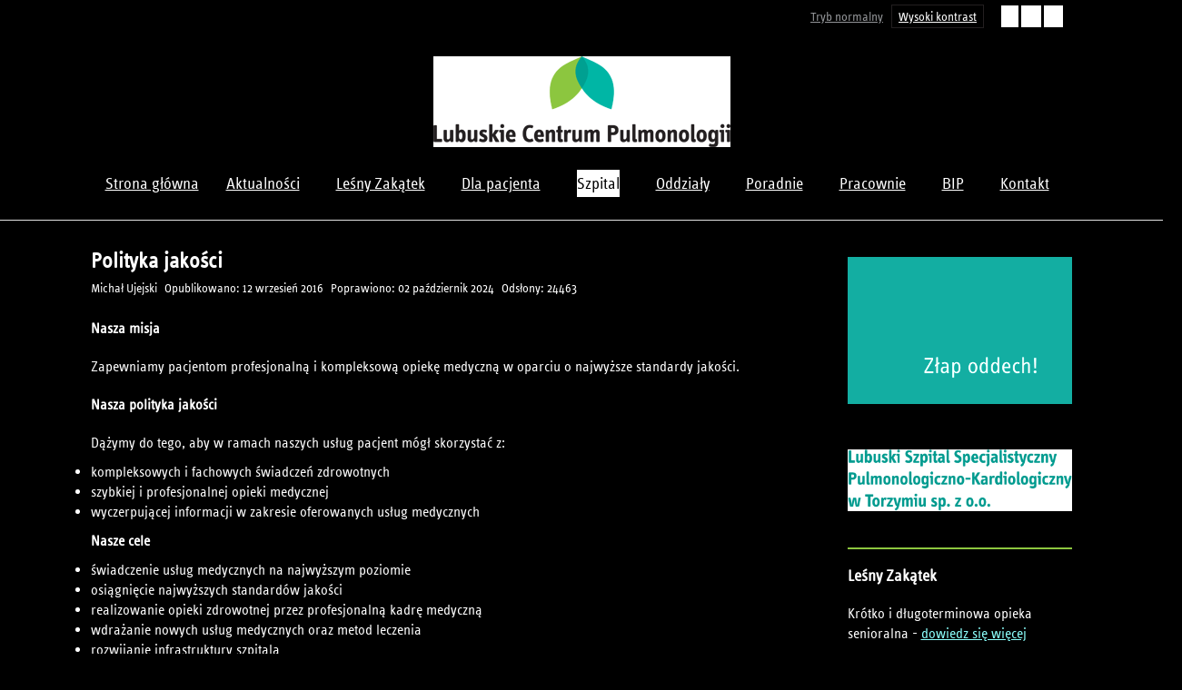

--- FILE ---
content_type: text/html; charset=utf-8
request_url: https://www.szpitaltorzym.pl/szpital/polityka-jakosci?contrast=highcontrast
body_size: 7581
content:
<!DOCTYPE html>
<html xmlns="http://www.w3.org/1999/xhtml" xml:lang="pl-pl" lang="pl-pl" dir="ltr">
<head>
		
<meta http-equiv="X-UA-Compatible" content="IE=edge">
<meta name="viewport" content="width=device-width, initial-scale=1.0" />
<meta charset="utf-8" />
	<base href="https://www.szpitaltorzym.pl/szpital/polityka-jakosci" />
	<meta name="author" content="Michał Ujejski" />
	<meta name="generator" content="Joomla! - Open Source Content Management" />
	<title>Lubuskie Centrum Pulmonologii - Polityka jakości</title>
	<link href="/media/system/css/modal.css?d2c239d9e4c65657b2535ebb0919f1b5" rel="stylesheet" />
	<link href="/media/com_attachments/css/attachments_hide.css" rel="stylesheet" />
	<link href="/media/com_attachments/css/attachments_list.css" rel="stylesheet" />
	<link href="/templates/jm-commune-offices/css/bootstrap.9.css" rel="stylesheet" />
	<link href="/templates/jm-commune-offices/css/bootstrap_responsive.9.css" rel="stylesheet" />
	<link href="/templates/jm-commune-offices/css/template.9.css" rel="stylesheet" />
	<link href="/templates/jm-commune-offices/css/template_responsive.9.css" rel="stylesheet" />
	<link href="/templates/jm-commune-offices/css/extended_layouts.9.css" rel="stylesheet" />
	<link href="/templates/jm-commune-offices/css/font_switcher.9.css" rel="stylesheet" />
	<link href="/templates/jm-commune-offices/fonts/Info_Regular/font.css" rel="stylesheet" />
	<link href="https://cdnjs.cloudflare.com/ajax/libs/animate.css/4.1.1/animate.compat.min.css" rel="stylesheet" />
	<link href="/modules/mod_djmegamenu/assets/css/offcanvas.min.css?4.3.6.free" rel="stylesheet" />
	<link href="/modules/mod_djmegamenu/mobilethemes/light/djmobilemenu.css?4.3.6.free" rel="stylesheet" />
	<link href="https://cdnjs.cloudflare.com/ajax/libs/font-awesome/5.15.4/css/all.min.css" rel="stylesheet" />
	<link href="https://cdnjs.cloudflare.com/ajax/libs/font-awesome/5.15.4/css/v4-shims.min.css" rel="stylesheet" />
	<link href="/modules/mod_djmegamenu/assets/css/theme_override.min.css?4.3.6.free" rel="stylesheet" />
	<link href="/templates/jm-commune-offices/css/djmegamenu.9.css" rel="stylesheet" />
	<link href="/templates/jm-commune-offices/css/custom.9.css" rel="stylesheet" />
	<style>

		@media (min-width: 980px) { #dj-megamenu88mobile { display: none; } }
		@media (max-width: 979px) { #dj-megamenu88, #dj-megamenu88sticky, #dj-megamenu88placeholder { display: none !important; } }
	
	</style>
	<script type="application/json" class="joomla-script-options new">{"csrf.token":"5c41e17d5b703b9b56429396499a96e1","system.paths":{"root":"","base":""}}</script>
	<script src="/media/system/js/mootools-core.js?d2c239d9e4c65657b2535ebb0919f1b5"></script>
	<script src="/media/system/js/core.js?d2c239d9e4c65657b2535ebb0919f1b5"></script>
	<script src="/media/system/js/mootools-more.js?d2c239d9e4c65657b2535ebb0919f1b5"></script>
	<script src="/media/system/js/modal.js?d2c239d9e4c65657b2535ebb0919f1b5"></script>
	<script src="/media/jui/js/jquery.min.js?d2c239d9e4c65657b2535ebb0919f1b5"></script>
	<script src="/media/jui/js/jquery-noconflict.js?d2c239d9e4c65657b2535ebb0919f1b5"></script>
	<script src="/media/jui/js/jquery-migrate.min.js?d2c239d9e4c65657b2535ebb0919f1b5"></script>
	<script src="/media/com_attachments/js/attachments_refresh.js"></script>
	<script src="/media/system/js/caption.js?d2c239d9e4c65657b2535ebb0919f1b5"></script>
	<script src="/media/jui/js/bootstrap.min.js?d2c239d9e4c65657b2535ebb0919f1b5"></script>
	<script src="/media/jui/js/jquery.ui.core.min.js?d2c239d9e4c65657b2535ebb0919f1b5"></script>
	<script src="/media/jui/js/jquery.ui.sortable.min.js?d2c239d9e4c65657b2535ebb0919f1b5"></script>
	<script src="/plugins/system/ef4_jmframework/includes/assets/template/js/layout.min.js"></script>
	<script src="/templates/jm-commune-offices/js/jquery.cookie.js"></script>
	<script src="/templates/jm-commune-offices/js/fontswitcher.js"></script>
	<script src="/templates/jm-commune-offices/js/pagesettings.js"></script>
	<script src="/templates/jm-commune-offices/js/jquery.countTo.js"></script>
	<script src="/templates/jm-commune-offices/js/scripts.js"></script>
	<script src="/modules/mod_djmegamenu/assets/js/jquery.djmegamenu.min.js?4.3.6.free" defer></script>
	<script src="/modules/mod_djmegamenu/assets/js/jquery.djmobilemenu.min.js?4.3.6.free" defer></script>
	<script>

		jQuery(function($) {
			SqueezeBox.initialize({});
			initSqueezeBox();
			$(document).on('subform-row-add', initSqueezeBox);

			function initSqueezeBox(event, container)
			{
				SqueezeBox.assign($(container || document).find('a.modal').get(), {
					parse: 'rel'
				});
			}
		});

		window.jModalClose = function () {
			SqueezeBox.close();
		};

		// Add extra modal close functionality for tinyMCE-based editors
		document.onreadystatechange = function () {
			if (document.readyState == 'interactive' && typeof tinyMCE != 'undefined' && tinyMCE)
			{
				if (typeof window.jModalClose_no_tinyMCE === 'undefined')
				{
					window.jModalClose_no_tinyMCE = typeof(jModalClose) == 'function'  ?  jModalClose  :  false;

					jModalClose = function () {
						if (window.jModalClose_no_tinyMCE) window.jModalClose_no_tinyMCE.apply(this, arguments);
						tinyMCE.activeEditor.windowManager.close();
					};
				}

				if (typeof window.SqueezeBoxClose_no_tinyMCE === 'undefined')
				{
					if (typeof(SqueezeBox) == 'undefined')  SqueezeBox = {};
					window.SqueezeBoxClose_no_tinyMCE = typeof(SqueezeBox.close) == 'function'  ?  SqueezeBox.close  :  false;

					SqueezeBox.close = function () {
						if (window.SqueezeBoxClose_no_tinyMCE)  window.SqueezeBoxClose_no_tinyMCE.apply(this, arguments);
						tinyMCE.activeEditor.windowManager.close();
					};
				}
			}
		};
		jQuery(window).on('load',  function() {
				new JCaption('img.caption');
			});jQuery(function($){ initTooltips(); $("body").on("subform-row-add", initTooltips); function initTooltips (event, container) { container = container || document;$(container).find(".hasTooltip").tooltip({"html": true,"container": "body"});} });
	</script>
	<link rel="stylesheet preload" href="https://cdnjs.cloudflare.com/ajax/libs/animate.css/4.1.1/animate.compat.min.css" as="style">
	<link rel="stylesheet preload" href="https://cdnjs.cloudflare.com/ajax/libs/font-awesome/5.15.4/css/all.min.css" as="style">
	<link rel="stylesheet preload" href="https://cdnjs.cloudflare.com/ajax/libs/font-awesome/5.15.4/css/v4-shims.min.css" as="style">

<link href="https://www.szpitaltorzym.pl/images/fav.png" rel="Shortcut Icon" />
<script type="text/javascript">
	window.cookiePath = '';
</script>
</head>
<body class="   topbar2 highcontrast ">
  <div id="jm-allpage">
  	  		  		  			  		  			<header id="jm-bar" class="" role="banner">
		<div id="jm-top-bar">
		<div id="jm-top-bar-in" class="container-fluid">
									<div id="jm-top-bar2" class="pull-right ">
								<div id="jm-page-settings" class="pull-right">
					<ul class="nav menu">
												<li class="day-night"><a href="/szpital/polityka-jakosci?contrast=normal" class="jm-normal" title="Przełącz do trybu normalnego">Tryb normalny</a></li>
																								<li class="contrast">
							<a href="/szpital/polityka-jakosci?contrast=highcontrast" class="jm-highcontrast" title="Przełącz do trybu o wysokim kontraście">Wysoki kontrast</a>
						</li>
																								<li class="resizer">
							<a href="#" class="jm-font-smaller" title="Smaller Font">-</a>
							<a href="#" class="jm-font-normal" title="Default Font">A</a>
							<a href="#" class="jm-font-larger" title="Larger Font">+</a>
						</li>
											</ul>
				</div>
								
			</div>
					</div>
	</div>
			<div id="jm-logo-nav">
		<div id="jm-logo-nav-in" class="container-fluid">
						<div id="jm-logo-sitedesc">
								<div id="jm-logo">
					<a href="https://www.szpitaltorzym.pl/">
												<img src="https://www.szpitaltorzym.pl/images/logo_szpital.png" alt="Szpital w Torzymiu" />
											</a>
				</div>
											</div>
									<nav id="jm-top-menu" tabindex="-1" class="" role="navigation">
				
    <div class="jm-module-raw ">
        <div class="dj-megamenu-wrapper" data-tmpl="jm-commune-offices">
		<ul id="dj-megamenu88" class="dj-megamenu dj-megamenu-override dj-megamenu-wcag horizontalMenu  dj-fa-5" data-options='{"wrap":null,"animIn":"fadeInUp","animOut":"zoomOut","animSpeed":"normal","openDelay":0,"closeDelay":"250","event":"mouseenter","eventClose":"mouseleave","parentOpen":0,"fixed":0,"offset":"0","theme":"override","direction":"ltr","wcag":"1","overlay":0}' data-trigger="979" role="menubar" aria-label="DJ-MegaMenu">
		<li class="dj-up itemid101 first" role="none"><a class="dj-up_a  " href="/"  role="menuitem"><span ><span class="title"><span class="name">Strona główna</span></span></span></a></li><li class="dj-up itemid106" role="none"><a class="dj-up_a  " href="/aktualnosci"  role="menuitem"><span ><span class="title"><span class="name">Aktualności</span></span></span></a></li><li class="dj-up itemid246" role="none"><a class="dj-up_a  " href="https://lesnyzakatek.szpitaltorzym.pl"  role="menuitem"><span ><span class="title"><span class="name">Leśny Zakątek</span></span></span></a></li><li class="dj-up itemid107 parent" role="none"><a class="dj-up_a  "  aria-haspopup="true" aria-expanded="false" href="/pacjent"  role="menuitem"><span class="dj-drop" ><span class="title"><span class="name">Dla pacjenta</span></span><span class="arrow" aria-hidden="true"></span></span></a><div class="dj-subwrap  single_column subcols1" style=""><div class="dj-subwrap-in" style="width:200px;"><div class="dj-subcol" style="width:200px"><ul class="dj-submenu" role="menu" aria-label="Dla pacjenta"><li class="itemid262 first" role="none"><a href="/pacjent/odwiedziny-2"  role="menuitem"><span class="title"><span class="name">Dobry posiłek w Szpitalu</span></span></a></li><li class="itemid202 parent" role="none"><a class="dj-more "  aria-haspopup="true" aria-expanded="false" href="/pacjent/uslugi-komercyjne"  role="menuitem"><span class="title"><span class="name">Usługi komercyjne</span></span><span class="arrow" aria-hidden="true"></span></a><div class="dj-subwrap  single_column subcols1" style=""><div class="dj-subwrap-in" style="width:200px;"><div class="dj-subcol" style="width:200px"><ul class="dj-submenu" role="menu" aria-label="Usługi komercyjne"><li class="itemid221 first" role="none"><a href="/pacjent/uslugi-komercyjne/poradnia-geriatryczna"  role="menuitem"><span class="title"><span class="name">Poradnia geriatryczna </span></span></a></li><li class="itemid217" role="none"><a href="/pacjent/uslugi-komercyjne/poradnia-kardiologiczna"  role="menuitem"><span class="title"><span class="name">Poradnia kardiologiczna</span></span></a></li><li class="itemid204" role="none"><a href="/pacjent/uslugi-komercyjne/poradnia-pulmonologiczna"  role="menuitem"><span class="title"><span class="name">Poradnia pulmonologiczna</span></span></a></li><li class="itemid205" role="none"><a href="/pacjent/uslugi-komercyjne/pakiety-diagnostyczne"  role="menuitem"><span class="title"><span class="name">Pakiety diagnostyczne</span></span></a></li><li class="itemid206" role="none"><a href="/pacjent/uslugi-komercyjne/zabiegi-rehabilitacyjne"  role="menuitem"><span class="title"><span class="name">Zabiegi rehabilitacyjne</span></span></a></li><li class="itemid208" role="none"><a href="/pacjent/uslugi-komercyjne/diagnostyka-specjalistyczna"  role="menuitem"><span class="title"><span class="name">Diagnostyka specjalistyczna</span></span></a></li><li class="itemid209" role="none"><a href="/pacjent/uslugi-komercyjne/diagnostyka-kardiologiczna"  role="menuitem"><span class="title"><span class="name">Diagnostyka kardiologiczna</span></span></a></li><li class="itemid210" role="none"><a href="/pacjent/uslugi-komercyjne/diagnostyka-obrazowa"  role="menuitem"><span class="title"><span class="name">Diagnostyka obrazowa</span></span></a></li><li class="itemid212" role="none"><a href="/pacjent/uslugi-komercyjne/pozostale-uslugi-komercyjne"  role="menuitem"><span class="title"><span class="name">Pozostałe usługi komercyjne</span></span></a></li></ul></div></div></div></li><li class="itemid108" role="none"><a href="/pacjent/przyjecie"  role="menuitem"><span class="title"><span class="name">Przyjęcie na oddział</span></span></a></li><li class="itemid110" role="none"><a href="/pacjent/regulamin"  role="menuitem"><span class="title"><span class="name">Regulamin porządkowy</span></span></a></li><li class="itemid227" role="none"><a href="/pacjent/leczymy-raka-pluc"  role="menuitem"><span class="title"><span class="name">Leczymy raka płuc!</span></span></a></li><li class="itemid111" role="none"><a href="/pacjent/odwiedziny"  role="menuitem"><span class="title"><span class="name">Odwiedziny</span></span></a></li><li class="itemid112" role="none"><a href="/pacjent/opieka-duszpasterska"  role="menuitem"><span class="title"><span class="name">Opieka duszpasterska</span></span></a></li><li class="itemid109" role="none"><a href="/pacjent/prawa-pacjenta"  role="menuitem"><span class="title"><span class="name">Prawa pacjenta</span></span></a></li><li class="itemid113" role="none"><a href="/pacjent/skargi-wnioski"  role="menuitem"><span class="title"><span class="name">Skargi i wnioski</span></span></a></li><li class="itemid114" role="none"><a href="/pacjent/udostepnianie-dokumentacji"  role="menuitem"><span class="title"><span class="name">Udostępnianie dokumentacji</span></span></a></li><li class="itemid129" role="none"><a href="/pacjent/promocja-zdrowia"  role="menuitem"><span class="title"><span class="name">Promocja zdrowia</span></span></a></li><li class="itemid189" role="none"><a href="/pacjent/[base64]"  role="menuitem"><span class="title"><span class="name">Prewencja chorób układu sercowo-naczyniowego w praktyce klinicznej</span></span></a></li><li class="itemid197" role="none"><a href="http://poltv.pl/zasilenie-poltv-pl/"  role="menuitem"><span class="title"><span class="name">Zapłać za telewizor w szpitalu</span></span></a></li><li class="itemid207" role="none"><a href="/pacjent/pobyty-szpitalne"  role="menuitem"><span class="title"><span class="name">Pobyty Szpitalne</span></span></a></li><li class="itemid230" role="none"><a href="/pacjent/uprawnienia-szczegolne-do-swiadczen-medycznych"  role="menuitem"><span class="title"><span class="name">Uprawnienia szczególne do świadczeń medycznych</span></span></a></li><li class="itemid236" role="none"><a href="/pacjent/deklaracja-dostepnosci"  role="menuitem"><span class="title"><span class="name">Deklaracja dostępności</span></span></a></li></ul></div></div></div></li><li class="dj-up itemid116 active parent" role="none"><a class="dj-up_a active "  aria-haspopup="true" aria-expanded="false" href="/szpital"  role="menuitem"><span class="dj-drop" ><span class="title"><span class="name">Szpital</span></span><span class="arrow" aria-hidden="true"></span></span></a><div class="dj-subwrap  single_column subcols1" style=""><div class="dj-subwrap-in" style="width:200px;"><div class="dj-subcol" style="width:200px"><ul class="dj-submenu" role="menu" aria-label="Szpital"><li class="itemid117 first" role="none"><a href="/szpital/o-nas"  role="menuitem"><span class="title"><span class="name">O szpitalu</span></span></a></li><li class="itemid118" role="none"><a href="/szpital/kierownictwo"  role="menuitem"><span class="title"><span class="name">Kierownictwo szpitala</span></span></a></li><li class="itemid119" role="none"><a href="/szpital/administracja"  role="menuitem"><span class="title"><span class="name">Administracja</span></span></a></li><li class="itemid120" role="none"><a href="/szpital/certyfikaty"  role="menuitem"><span class="title"><span class="name">Certyfikaty i nagrody</span></span></a></li><li class="itemid122 current active" role="none"><a class="active " href="/szpital/polityka-jakosci"  role="menuitem"><span class="title"><span class="name">Polityka jakości</span></span></a></li><li class="itemid229 parent" role="none"><a class="dj-more "  aria-haspopup="true" aria-expanded="false" href="/szpital/rodo"  role="menuitem"><span class="title"><span class="name">RODO</span></span><span class="arrow" aria-hidden="true"></span></a><div class="dj-subwrap  single_column subcols1" style=""><div class="dj-subwrap-in" style="width:200px;"><div class="dj-subcol" style="width:200px"><ul class="dj-submenu" role="menu" aria-label="RODO"><li class="itemid258 first" role="none"><a href="/szpital/rodo/polityka-prywatnosci"  role="menuitem"><span class="title"><span class="name">Polityka prywatności</span></span></a></li><li class="itemid259" role="none"><a href="/szpital/rodo/regulamin-realizacji-praw-osob"  role="menuitem"><span class="title"><span class="name">Regulamin realizacji praw osób</span></span></a></li><li class="itemid260" role="none"><a href="/szpital/rodo/wniosek-o-realizacje-praw"  role="menuitem"><span class="title"><span class="name">Wniosek o realizacje praw</span></span></a></li><li class="itemid261" role="none"><a href="/szpital/rodo/klauzule-informacyjne"  role="menuitem"><span class="title"><span class="name">Klauzule informacyjne</span></span></a></li></ul></div></div></div></li><li class="itemid244" role="none"><a href="/szpital/polityka-antymobbingowa"  role="menuitem"><span class="title"><span class="name">Polityka antymobbingowa </span></span></a></li><li class="itemid121" role="none"><a href="/szpital/cennik"  role="menuitem"><span class="title"><span class="name">Cennik usług</span></span></a></li><li class="itemid123" role="none"><a href="/szpital/strefa-pracownika"  role="menuitem"><span class="title"><span class="name">Strefa pracownika</span></span></a></li><li class="itemid126" role="none"><a href="/szpital/mapa"  role="menuitem"><span class="title"><span class="name">Mapa szpitala</span></span></a></li><li class="itemid127" role="none"><a href="/szpital/pliki"  role="menuitem"><span class="title"><span class="name">Pliki do pobrania</span></span></a></li></ul></div></div></div></li><li class="dj-up itemid142 parent" role="none"><a class="dj-up_a  "  aria-haspopup="true" aria-expanded="false" href="/oddzialy"  role="menuitem"><span class="dj-drop" ><span class="title"><span class="name">Oddziały</span></span><span class="arrow" aria-hidden="true"></span></span></a><div class="dj-subwrap  single_column subcols1" style=""><div class="dj-subwrap-in" style="width:200px;"><div class="dj-subcol" style="width:200px"><ul class="dj-submenu" role="menu" aria-label="Oddziały"><li class="itemid143 first" role="none"><a href="/oddzialy/gruzlica"  role="menuitem"><span class="title"><span class="name">Gruźlica i choroby płuc</span></span></a></li><li class="itemid145" role="none"><a href="/oddzialy/pulmonologia-chemioterapia"  role="menuitem"><span class="title"><span class="name">Oddział Onkologii Pulmonologicznej i Chemioterapii</span></span></a></li><li class="itemid146" role="none"><a href="/oddzialy/rehabilitacja-pulmunologiczna"  role="menuitem"><span class="title"><span class="name">Rehabilitacja pulmonologiczna</span></span></a></li><li class="itemid147" role="none"><a href="/oddzialy/rehabilitacja-kardiologiczna"  role="menuitem"><span class="title"><span class="name">Rehabilitacja kardiologiczna</span></span></a></li><li class="itemid148" role="none"><a href="/oddzialy/zaklad-opiekunczy"  role="menuitem"><span class="title"><span class="name">Zakład opiekuńczo-leczniczy</span></span></a></li></ul></div></div></div></li><li class="dj-up itemid140 parent" role="none"><a class="dj-up_a  "  aria-haspopup="true" aria-expanded="false" href="/poradnie"  role="menuitem"><span class="dj-drop" ><span class="title"><span class="name">Poradnie</span></span><span class="arrow" aria-hidden="true"></span></span></a><div class="dj-subwrap  single_column subcols1" style=""><div class="dj-subwrap-in" style="width:200px;"><div class="dj-subcol" style="width:200px"><ul class="dj-submenu" role="menu" aria-label="Poradnie"><li class="itemid149 first" role="none"><a href="/poradnie/geriatryczna"  role="menuitem"><span class="title"><span class="name">Geriatryczna</span></span></a></li><li class="itemid150" role="none"><a href="/poradnie/gruzlicy"  role="menuitem"><span class="title"><span class="name">Gruźlicy i chorób płuc</span></span></a></li><li class="itemid151" role="none"><a href="/poradnie/kardiologiczna"  role="menuitem"><span class="title"><span class="name">Kardiologiczna</span></span></a></li><li class="itemid152" role="none"><a href="/poradnie/onkologiczna"  role="menuitem"><span class="title"><span class="name">Onkologiczna</span></span></a></li><li class="itemid257" role="none"><a href="/poradnie/poradnia-rehabilitacyjna"  role="menuitem"><span class="title"><span class="name">Poradnia rehabilitacyjna </span></span></a></li></ul></div></div></div></li><li class="dj-up itemid141 parent" role="none"><a class="dj-up_a  "  aria-haspopup="true" aria-expanded="false" href="/pracownie"  role="menuitem"><span class="dj-drop" ><span class="title"><span class="name">Pracownie</span></span><span class="arrow" aria-hidden="true"></span></span></a><div class="dj-subwrap  single_column subcols1" style=""><div class="dj-subwrap-in" style="width:200px;"><div class="dj-subcol" style="width:200px"><ul class="dj-submenu" role="menu" aria-label="Pracownie"><li class="itemid163 first" role="none"><a href="/pracownie/pracownia-zaburzen-oddychania-w-trakcie-snu"  role="menuitem"><span class="title"><span class="name">Pracownia zaburzeń oddychania w trakcie snu</span></span></a></li><li class="itemid164" role="none"><a href="/pracownie/centralne-laboratorium-szpitala"  role="menuitem"><span class="title"><span class="name">Centralne laboratorium szpitala</span></span></a></li><li class="itemid165" role="none"><a href="/pracownie/pracownia-diagnostyki-obrazowej"  role="menuitem"><span class="title"><span class="name">Pracownia diagnostyki obrazowej</span></span></a></li><li class="itemid166" role="none"><a href="/pracownie/pracownia-badan-kardiologicznych"  role="menuitem"><span class="title"><span class="name">Pracownia badań kardiologicznych</span></span></a></li><li class="itemid167" role="none"><a href="/pracownie/pracownia-leczenia-aerozolami"  role="menuitem"><span class="title"><span class="name">Pracownia leczenia aerozolami</span></span></a></li><li class="itemid168" role="none"><a href="/pracownie/pracownia-anatomopatologiczna"  role="menuitem"><span class="title"><span class="name">Pracownia anatomopatologiczna</span></span></a></li><li class="itemid169" role="none"><a href="/pracownie/pracownia-endoskopii-ukladu-oddechowego"  role="menuitem"><span class="title"><span class="name">Pracownia endoskopii układu oddechowego</span></span></a></li><li class="itemid170" role="none"><a href="/pracownie/pracownia-ultrasonograficzna"  role="menuitem"><span class="title"><span class="name">Pracownia ultrasonograficzna</span></span></a></li><li class="itemid171" role="none"><a href="/pracownie/pracownia-fizjoterapii"  role="menuitem"><span class="title"><span class="name">Pracownia fizjoterapii</span></span></a></li><li class="itemid172" role="none"><a href="/pracownie/apteka-szpitalna"  role="menuitem"><span class="title"><span class="name">Apteka szpitalna</span></span></a></li><li class="itemid195" role="none"><a href="/pracownie/pracownia-tomografii-komputerowej"  role="menuitem"><span class="title"><span class="name">Pracownia Tomografii Komputerowej</span></span></a></li><li class="itemid196" role="none"><a href="/pracownie/pracownia-badan-czynnosciowych-ukladu-oddechowego"  role="menuitem"><span class="title"><span class="name">Pracownia badań czynnościowych układu oddechowego</span></span></a></li></ul></div></div></div></li><li class="dj-up itemid130" role="none"><a class="dj-up_a  " href="/bip"  role="menuitem"><span ><span class="title"><span class="name">BIP</span></span></span></a></li><li class="dj-up itemid128 parent" role="none"><a class="dj-up_a  "  aria-haspopup="true" aria-expanded="false" href="/kontakt"  role="menuitem"><span class="dj-drop" ><span class="title"><span class="name">Kontakt</span></span><span class="arrow" aria-hidden="true"></span></span></a><div class="dj-subwrap  single_column subcols1" style=""><div class="dj-subwrap-in" style="width:200px;"><div class="dj-subcol" style="width:200px"><ul class="dj-submenu" role="menu" aria-label="Kontakt"><li class="itemid234 first" role="none"><a href="/kontakt/kontakt-2"  role="menuitem"><span class="title"><span class="name">Numery telefonów - Oddziały i Poradnie</span></span></a></li></ul></div></div></div></li></ul>
			<div id="dj-megamenu88mobile" class="dj-megamenu-offcanvas dj-megamenu-offcanvas-light ">
	<button class="dj-mobile-open-btn dj-fa-5" aria-label="Open mobile menu"><span class="dj-mobile-open-icon" aria-hidden="true"></span></button>	<aside id="dj-megamenu88offcanvas" class="dj-offcanvas dj-offcanvas-light dj-offcanvas- dj-fa-5 " data-effect="3" aria-hidden="true" aria-label="DJ-MegaMenu">
		<div class="dj-offcanvas-top">
			<button class="dj-offcanvas-close-btn" aria-label="Close mobile menu"><span class="dj-offcanvas-close-icon" aria-hidden="true"></span></button>
		</div>
						<div class="dj-offcanvas-content">
			<ul class="dj-mobile-nav dj-mobile-light " role="menubar">
<li class="dj-mobileitem itemid-101" role="none"><a href="/"  role="menuitem"><span class="title"><span class="name">Strona główna</span></span></a></li><li class="dj-mobileitem itemid-106" role="none"><a href="/aktualnosci"  role="menuitem"><span class="title"><span class="name">Aktualności</span></span></a></li><li class="dj-mobileitem itemid-246" role="none"><a href="https://lesnyzakatek.szpitaltorzym.pl"  role="menuitem"><span class="title"><span class="name">Leśny Zakątek</span></span></a></li><li class="dj-mobileitem itemid-107 deeper parent" role="none"><a  aria-haspopup="true" aria-expanded="false" href="/pacjent"  role="menuitem"><span class="title"><span class="name">Dla pacjenta</span></span></a><ul class="dj-mobile-nav-child"><li class="dj-mobileitem itemid-262" role="none"><a href="/pacjent/odwiedziny-2"  role="menuitem"><span class="title"><span class="name">Dobry posiłek w Szpitalu</span></span></a></li><li class="dj-mobileitem itemid-202 deeper parent" role="none"><a  aria-haspopup="true" aria-expanded="false" href="/pacjent/uslugi-komercyjne"  role="menuitem"><span class="title"><span class="name">Usługi komercyjne</span></span></a><ul class="dj-mobile-nav-child"><li class="dj-mobileitem itemid-221" role="none"><a href="/pacjent/uslugi-komercyjne/poradnia-geriatryczna"  role="menuitem"><span class="title"><span class="name">Poradnia geriatryczna </span></span></a></li><li class="dj-mobileitem itemid-217" role="none"><a href="/pacjent/uslugi-komercyjne/poradnia-kardiologiczna"  role="menuitem"><span class="title"><span class="name">Poradnia kardiologiczna</span></span></a></li><li class="dj-mobileitem itemid-204" role="none"><a href="/pacjent/uslugi-komercyjne/poradnia-pulmonologiczna"  role="menuitem"><span class="title"><span class="name">Poradnia pulmonologiczna</span></span></a></li><li class="dj-mobileitem itemid-205" role="none"><a href="/pacjent/uslugi-komercyjne/pakiety-diagnostyczne"  role="menuitem"><span class="title"><span class="name">Pakiety diagnostyczne</span></span></a></li><li class="dj-mobileitem itemid-206" role="none"><a href="/pacjent/uslugi-komercyjne/zabiegi-rehabilitacyjne"  role="menuitem"><span class="title"><span class="name">Zabiegi rehabilitacyjne</span></span></a></li><li class="dj-mobileitem itemid-208" role="none"><a href="/pacjent/uslugi-komercyjne/diagnostyka-specjalistyczna"  role="menuitem"><span class="title"><span class="name">Diagnostyka specjalistyczna</span></span></a></li><li class="dj-mobileitem itemid-209" role="none"><a href="/pacjent/uslugi-komercyjne/diagnostyka-kardiologiczna"  role="menuitem"><span class="title"><span class="name">Diagnostyka kardiologiczna</span></span></a></li><li class="dj-mobileitem itemid-210" role="none"><a href="/pacjent/uslugi-komercyjne/diagnostyka-obrazowa"  role="menuitem"><span class="title"><span class="name">Diagnostyka obrazowa</span></span></a></li><li class="dj-mobileitem itemid-212" role="none"><a href="/pacjent/uslugi-komercyjne/pozostale-uslugi-komercyjne"  role="menuitem"><span class="title"><span class="name">Pozostałe usługi komercyjne</span></span></a></li></ul></li><li class="dj-mobileitem itemid-108" role="none"><a href="/pacjent/przyjecie"  role="menuitem"><span class="title"><span class="name">Przyjęcie na oddział</span></span></a></li><li class="dj-mobileitem itemid-110" role="none"><a href="/pacjent/regulamin"  role="menuitem"><span class="title"><span class="name">Regulamin porządkowy</span></span></a></li><li class="dj-mobileitem itemid-227" role="none"><a href="/pacjent/leczymy-raka-pluc"  role="menuitem"><span class="title"><span class="name">Leczymy raka płuc!</span></span></a></li><li class="dj-mobileitem itemid-111" role="none"><a href="/pacjent/odwiedziny"  role="menuitem"><span class="title"><span class="name">Odwiedziny</span></span></a></li><li class="dj-mobileitem itemid-112" role="none"><a href="/pacjent/opieka-duszpasterska"  role="menuitem"><span class="title"><span class="name">Opieka duszpasterska</span></span></a></li><li class="dj-mobileitem itemid-109" role="none"><a href="/pacjent/prawa-pacjenta"  role="menuitem"><span class="title"><span class="name">Prawa pacjenta</span></span></a></li><li class="dj-mobileitem itemid-113" role="none"><a href="/pacjent/skargi-wnioski"  role="menuitem"><span class="title"><span class="name">Skargi i wnioski</span></span></a></li><li class="dj-mobileitem itemid-114" role="none"><a href="/pacjent/udostepnianie-dokumentacji"  role="menuitem"><span class="title"><span class="name">Udostępnianie dokumentacji</span></span></a></li><li class="dj-mobileitem itemid-129" role="none"><a href="/pacjent/promocja-zdrowia"  role="menuitem"><span class="title"><span class="name">Promocja zdrowia</span></span></a></li><li class="dj-mobileitem itemid-189" role="none"><a href="/pacjent/[base64]"  role="menuitem"><span class="title"><span class="name">Prewencja chorób układu sercowo-naczyniowego w praktyce klinicznej</span></span></a></li><li class="dj-mobileitem itemid-197" role="none"><a href="http://poltv.pl/zasilenie-poltv-pl/"  role="menuitem"><span class="title"><span class="name">Zapłać za telewizor w szpitalu</span></span></a></li><li class="dj-mobileitem itemid-207" role="none"><a href="/pacjent/pobyty-szpitalne"  role="menuitem"><span class="title"><span class="name">Pobyty Szpitalne</span></span></a></li><li class="dj-mobileitem itemid-230" role="none"><a href="/pacjent/uprawnienia-szczegolne-do-swiadczen-medycznych"  role="menuitem"><span class="title"><span class="name">Uprawnienia szczególne do świadczeń medycznych</span></span></a></li><li class="dj-mobileitem itemid-236" role="none"><a href="/pacjent/deklaracja-dostepnosci"  role="menuitem"><span class="title"><span class="name">Deklaracja dostępności</span></span></a></li></ul></li><li class="dj-mobileitem itemid-116 active deeper parent" role="none"><a  aria-haspopup="true" aria-expanded="false" href="/szpital"  role="menuitem"><span class="title"><span class="name">Szpital</span></span></a><ul class="dj-mobile-nav-child"><li class="dj-mobileitem itemid-117" role="none"><a href="/szpital/o-nas"  role="menuitem"><span class="title"><span class="name">O szpitalu</span></span></a></li><li class="dj-mobileitem itemid-118" role="none"><a href="/szpital/kierownictwo"  role="menuitem"><span class="title"><span class="name">Kierownictwo szpitala</span></span></a></li><li class="dj-mobileitem itemid-119" role="none"><a href="/szpital/administracja"  role="menuitem"><span class="title"><span class="name">Administracja</span></span></a></li><li class="dj-mobileitem itemid-120" role="none"><a href="/szpital/certyfikaty"  role="menuitem"><span class="title"><span class="name">Certyfikaty i nagrody</span></span></a></li><li class="dj-mobileitem itemid-122 current active" role="none"><a href="/szpital/polityka-jakosci"  role="menuitem"><span class="title"><span class="name">Polityka jakości</span></span></a></li><li class="dj-mobileitem itemid-229 deeper parent" role="none"><a  aria-haspopup="true" aria-expanded="false" href="/szpital/rodo"  role="menuitem"><span class="title"><span class="name">RODO</span></span></a><ul class="dj-mobile-nav-child"><li class="dj-mobileitem itemid-258" role="none"><a href="/szpital/rodo/polityka-prywatnosci"  role="menuitem"><span class="title"><span class="name">Polityka prywatności</span></span></a></li><li class="dj-mobileitem itemid-259" role="none"><a href="/szpital/rodo/regulamin-realizacji-praw-osob"  role="menuitem"><span class="title"><span class="name">Regulamin realizacji praw osób</span></span></a></li><li class="dj-mobileitem itemid-260" role="none"><a href="/szpital/rodo/wniosek-o-realizacje-praw"  role="menuitem"><span class="title"><span class="name">Wniosek o realizacje praw</span></span></a></li><li class="dj-mobileitem itemid-261" role="none"><a href="/szpital/rodo/klauzule-informacyjne"  role="menuitem"><span class="title"><span class="name">Klauzule informacyjne</span></span></a></li></ul></li><li class="dj-mobileitem itemid-244" role="none"><a href="/szpital/polityka-antymobbingowa"  role="menuitem"><span class="title"><span class="name">Polityka antymobbingowa </span></span></a></li><li class="dj-mobileitem itemid-121" role="none"><a href="/szpital/cennik"  role="menuitem"><span class="title"><span class="name">Cennik usług</span></span></a></li><li class="dj-mobileitem itemid-123" role="none"><a href="/szpital/strefa-pracownika"  role="menuitem"><span class="title"><span class="name">Strefa pracownika</span></span></a></li><li class="dj-mobileitem itemid-126" role="none"><a href="/szpital/mapa"  role="menuitem"><span class="title"><span class="name">Mapa szpitala</span></span></a></li><li class="dj-mobileitem itemid-127" role="none"><a href="/szpital/pliki"  role="menuitem"><span class="title"><span class="name">Pliki do pobrania</span></span></a></li></ul></li><li class="dj-mobileitem itemid-142 deeper parent" role="none"><a  aria-haspopup="true" aria-expanded="false" href="/oddzialy"  role="menuitem"><span class="title"><span class="name">Oddziały</span></span></a><ul class="dj-mobile-nav-child"><li class="dj-mobileitem itemid-143" role="none"><a href="/oddzialy/gruzlica"  role="menuitem"><span class="title"><span class="name">Gruźlica i choroby płuc</span></span></a></li><li class="dj-mobileitem itemid-145" role="none"><a href="/oddzialy/pulmonologia-chemioterapia"  role="menuitem"><span class="title"><span class="name">Oddział Onkologii Pulmonologicznej i Chemioterapii</span></span></a></li><li class="dj-mobileitem itemid-146" role="none"><a href="/oddzialy/rehabilitacja-pulmunologiczna"  role="menuitem"><span class="title"><span class="name">Rehabilitacja pulmonologiczna</span></span></a></li><li class="dj-mobileitem itemid-147" role="none"><a href="/oddzialy/rehabilitacja-kardiologiczna"  role="menuitem"><span class="title"><span class="name">Rehabilitacja kardiologiczna</span></span></a></li><li class="dj-mobileitem itemid-148" role="none"><a href="/oddzialy/zaklad-opiekunczy"  role="menuitem"><span class="title"><span class="name">Zakład opiekuńczo-leczniczy</span></span></a></li></ul></li><li class="dj-mobileitem itemid-140 deeper parent" role="none"><a  aria-haspopup="true" aria-expanded="false" href="/poradnie"  role="menuitem"><span class="title"><span class="name">Poradnie</span></span></a><ul class="dj-mobile-nav-child"><li class="dj-mobileitem itemid-149" role="none"><a href="/poradnie/geriatryczna"  role="menuitem"><span class="title"><span class="name">Geriatryczna</span></span></a></li><li class="dj-mobileitem itemid-150" role="none"><a href="/poradnie/gruzlicy"  role="menuitem"><span class="title"><span class="name">Gruźlicy i chorób płuc</span></span></a></li><li class="dj-mobileitem itemid-151" role="none"><a href="/poradnie/kardiologiczna"  role="menuitem"><span class="title"><span class="name">Kardiologiczna</span></span></a></li><li class="dj-mobileitem itemid-152" role="none"><a href="/poradnie/onkologiczna"  role="menuitem"><span class="title"><span class="name">Onkologiczna</span></span></a></li><li class="dj-mobileitem itemid-257" role="none"><a href="/poradnie/poradnia-rehabilitacyjna"  role="menuitem"><span class="title"><span class="name">Poradnia rehabilitacyjna </span></span></a></li></ul></li><li class="dj-mobileitem itemid-141 deeper parent" role="none"><a  aria-haspopup="true" aria-expanded="false" href="/pracownie"  role="menuitem"><span class="title"><span class="name">Pracownie</span></span></a><ul class="dj-mobile-nav-child"><li class="dj-mobileitem itemid-163" role="none"><a href="/pracownie/pracownia-zaburzen-oddychania-w-trakcie-snu"  role="menuitem"><span class="title"><span class="name">Pracownia zaburzeń oddychania w trakcie snu</span></span></a></li><li class="dj-mobileitem itemid-164" role="none"><a href="/pracownie/centralne-laboratorium-szpitala"  role="menuitem"><span class="title"><span class="name">Centralne laboratorium szpitala</span></span></a></li><li class="dj-mobileitem itemid-165" role="none"><a href="/pracownie/pracownia-diagnostyki-obrazowej"  role="menuitem"><span class="title"><span class="name">Pracownia diagnostyki obrazowej</span></span></a></li><li class="dj-mobileitem itemid-166" role="none"><a href="/pracownie/pracownia-badan-kardiologicznych"  role="menuitem"><span class="title"><span class="name">Pracownia badań kardiologicznych</span></span></a></li><li class="dj-mobileitem itemid-167" role="none"><a href="/pracownie/pracownia-leczenia-aerozolami"  role="menuitem"><span class="title"><span class="name">Pracownia leczenia aerozolami</span></span></a></li><li class="dj-mobileitem itemid-168" role="none"><a href="/pracownie/pracownia-anatomopatologiczna"  role="menuitem"><span class="title"><span class="name">Pracownia anatomopatologiczna</span></span></a></li><li class="dj-mobileitem itemid-169" role="none"><a href="/pracownie/pracownia-endoskopii-ukladu-oddechowego"  role="menuitem"><span class="title"><span class="name">Pracownia endoskopii układu oddechowego</span></span></a></li><li class="dj-mobileitem itemid-170" role="none"><a href="/pracownie/pracownia-ultrasonograficzna"  role="menuitem"><span class="title"><span class="name">Pracownia ultrasonograficzna</span></span></a></li><li class="dj-mobileitem itemid-171" role="none"><a href="/pracownie/pracownia-fizjoterapii"  role="menuitem"><span class="title"><span class="name">Pracownia fizjoterapii</span></span></a></li><li class="dj-mobileitem itemid-172" role="none"><a href="/pracownie/apteka-szpitalna"  role="menuitem"><span class="title"><span class="name">Apteka szpitalna</span></span></a></li><li class="dj-mobileitem itemid-195" role="none"><a href="/pracownie/pracownia-tomografii-komputerowej"  role="menuitem"><span class="title"><span class="name">Pracownia Tomografii Komputerowej</span></span></a></li><li class="dj-mobileitem itemid-196" role="none"><a href="/pracownie/pracownia-badan-czynnosciowych-ukladu-oddechowego"  role="menuitem"><span class="title"><span class="name">Pracownia badań czynnościowych układu oddechowego</span></span></a></li></ul></li><li class="dj-mobileitem itemid-130" role="none"><a href="/bip"  role="menuitem"><span class="title"><span class="name">BIP</span></span></a></li><li class="dj-mobileitem itemid-128 deeper parent" role="none"><a  aria-haspopup="true" aria-expanded="false" href="/kontakt"  role="menuitem"><span class="title"><span class="name">Kontakt</span></span></a><ul class="dj-mobile-nav-child"><li class="dj-mobileitem itemid-234" role="none"><a href="/kontakt/kontakt-2"  role="menuitem"><span class="title"><span class="name">Numery telefonów - Oddziały i Poradnie</span></span></a></li></ul></li></ul>
		</div>
			</aside>
</div>	</div>
    </div>

			</nav>
					</div>
	</div>
	</header>
  		  			  		  			  		  			  		  			  		  			  		  			<section id="jm-main" tabindex="-1">
	<div class="container-fluid">
				<div class="row-fluid">
			<div id="jm-content" class="span9" data-xtablet="span12" data-tablet="span12" data-mobile="span12">
												<main id="jm-maincontent" role="main">
					<div class="item-page" itemscope itemtype="https://schema.org/Article">
	<meta itemprop="inLanguage" content="pl-PL" />
	
		
			<div class="page-header">
		<h2 itemprop="headline">
			Polityka jakości		</h2>
							</div>
					
		
						<dl class="article-info muted">

		
			<dt class="article-info-term">
							</dt>

							<dd class="createdby" itemprop="author" itemscope itemtype="https://schema.org/Person">
					<span itemprop="name">Michał Ujejski</span>	</dd>
			
			
			
			
										<dd class="published">
				<span class="icon-calendar" aria-hidden="true"></span>
				<time datetime="2016-09-12T10:06:54+00:00" itemprop="datePublished">
					Opublikowano: 12 wrzesień 2016				</time>
			</dd>			
		
					
										<dd class="modified">
				<span class="icon-calendar" aria-hidden="true"></span>
				<time datetime="2024-10-02T08:01:18+00:00" itemprop="dateModified">
					Poprawiono: 02 październik 2024				</time>
			</dd>			
										<dd class="hits">
					<span class="icon-eye-open" aria-hidden="true"></span>
					<meta itemprop="interactionCount" content="UserPageVisits:24463" />
					Odsłony: 24463			</dd>						</dl>
	
	
		
								<div itemprop="articleBody">
		<p><strong>Nasza misja</strong></p>
<p>Zapewniamy pacjentom profesjonalną i kompleksową opiekę medyczną w oparciu o najwyższe standardy jakości.</p>
<p><strong>Nasza polityka jakości</strong></p>
<p>Dążymy do tego, aby w ramach naszych usług pacjent mógł skorzystać z:</p>
<ul>
<li>kompleksowych i fachowych świadczeń zdrowotnych</li>
<li>szybkiej i profesjonalnej opieki medycznej</li>
<li>wyczerpującej informacji w zakresie oferowanych usług medycznych</li>
</ul>
<p><strong>Nasze cele</strong></p>
<ul>
<li>świadczenie usług medycznych na najwyższym poziomie</li>
<li>osiągnięcie najwyższych standardów jakości</li>
<li>realizowanie opieki zdrowotnej przez profesjonalną kadrę medyczną</li>
<li>wdrażanie nowych usług medycznych oraz metod leczenia</li>
<li>rozwijanie infrastruktury szpitala</li>
<li>spełnienie potrzeb i zadowolenie naszych pacjentów</li>
</ul>
<p><strong>Politykę jakości realizujemy poprzez: </strong></p>
<ul>
<li>badanie satysfakcji pacjentów i analiza punktów krytycznych oraz podejmowanie działań naprawczych</li>
<li>przestrzeganie Praw Pacjenta</li>
<li>zatrudnianie wysoko wykwalifikowanej kadry medycznej, doskonalącej się zgodnie z postępami wiedzy medycznej</li>
<li>modernizację infrastruktury szpitala oraz zakupy specjalistycznego sprzętu medycznego</li>
<li>ścisły nadzór nad przestrzeganiem zasad epidemiologii i higieny</li>
<li>dbałość o środowisko poprzez odpowiednią segregację odpadów</li>
</ul>
<p>Usytuowanie szpitala pośród lasów oraz specyficzny mikroklimat stwarza doskonałe warunki do leczenia i rehabilitacji schorzeń pulmonologicznych oraz kardiologicznych.</p> <div class="attachmentsContainer">

<div class="attachmentsList" id="attachmentsList_com_content_default_6"></div>

</div>	</div>

	
							</div>

				</main>
											</div>
									<aside id="jm-right" role="complementary" class="span3" data-xtablet="span12 first-span" data-tablet="span12 first-span" data-mobile="span12 first-span">
				<div class="">
					
	<div class="jm-module ">
		<div  class="jm-module-in">
			
		    <div class="jm-module-content clearfix notitle">
		    	

<div class="custom"  >
	<p><img src="/images/zlap_odech.png" alt="" /></p></div>
	      
		    </div>
		</div>
	</div>
	

	<div class="jm-module ">
		<div  class="jm-module-in">
			
		    <div class="jm-module-content clearfix notitle">
		    	

<div class="custom"  >
	<p><img src="/images/lubuski.png" alt="" /></p></div>
	      
		    </div>
		</div>
	</div>
	

	<div class="jm-module ">
		<div  class="jm-module-in">
			
		   		<h3 class="jm-title "><span>Leśny</span> Zakątek</h3>
		   	
		    <div class="jm-module-content clearfix ">
		    	

<div class="custom"  >
	<p>Krótko i długoterminowa opieka senioralna - <a href="https://lesnyzakatek.szpitaltorzym.pl" target="_blank" rel="noopener noreferrer">dowiedz się więcej</a></p>
<p><a href="https://lesnyzakatek.szpitaltorzym.pl" target="_blank" rel="noopener noreferrer"><img src="/images/slajder/lesny00_17mini.jpg" alt="" /></a></p></div>
	      
		    </div>
		</div>
	</div>
	

	<div class="jm-module ">
		<div  class="jm-module-in">
			
		    <div class="jm-module-content clearfix notitle">
		    	

<div class="custom"  >
	<p><a href="/bip"><img src="/images/bip.png" alt="" /></a></p></div>
	      
		    </div>
		</div>
	</div>
	

	<div class="jm-module ">
		<div  class="jm-module-in">
			
		    <div class="jm-module-content clearfix notitle">
		    	

<div class="custom"  >
	<p><a href="/szpital/rodo"><img src="/images/rodo-715x400.png" alt="" /></a></p></div>
	      
		    </div>
		</div>
	</div>
	

	<div class="jm-module ">
		<div  class="jm-module-in">
			
		   		<h3 class="jm-title "><span>Deklaracja</span> dostępności</h3>
		   	
		    <div class="jm-module-content clearfix ">
		    	

<div class="custom"  >
	<p><a href="/pacjent/deklaracja-dostepnosci">Deklaracja dostępności</a></p></div>
	      
		    </div>
		</div>
	</div>
	
				</div>
			</aside>
					</div>
	</div>
</section>
  		  			  		  			<section id="jm-bottom2" class="">
	<div class="container-fluid">
		<div class="row-fluid jm-flexiblock jm-bottom2"><div class="span12"  data-default="span12" data-wide="span12" data-normal="span12" data-xtablet="span12" data-tablet="span100" data-mobile="span100">
	<div class="jm-module ">
		<div  class="jm-module-in">
			
		    <div class="jm-module-content clearfix notitle">
		    	

<div class="custom"  >
	<p><img src="/images/motto.png" alt="" /></p></div>
	      
		    </div>
		</div>
	</div>
	
</div></div>	</div>
</section>
  		  			  		  			  		  			<footer id="jm-footer" role="contentinfo">
	<div id="jm-footer-in" class="container-fluid">
		<div id="jm-copy-power" class="pull-left">
						<div id="jm-copyrights" class="pull-left ">
				

<div class="custom"  >
	<p>© Lubuski Szpital Specjalistyczny Pulmonologiczno-Kardiologiczny w Torzymiu sp. z o.o.</p></div>

			</div>
											</div>
				<div id="jm-back-sitemap" class="pull-right">
									<div id="jm-back-top" class="pull-right">
				<a href="#jm-allpage">GÓRA STRONY<span class="icon-chevron-up"></span></a>
			</div>
					</div>
			</div>
</footer>
  		  			
  		  	  </div>
</body>
</html>

--- FILE ---
content_type: text/css
request_url: https://www.szpitaltorzym.pl/templates/jm-commune-offices/css/template_responsive.9.css
body_size: 850
content:
@media (max-width: 1200px){#jm-header-bg{min-height: 0 !important}#jm-header-bg + #jm-header-content{position: static;left: auto;right: auto;bottom: auto;margin: 0 auto !important;padding: 0}#jm-header-bg + #jm-header-content #jm-header-content-in{padding-left: 15px;padding-right: 15px}}@media (max-width: 979px){.jm-module-in{height: auto !important}img{-webkit-box-sizing: border-box;-moz-box-sizing: border-box;box-sizing: border-box}.btn{-webkit-appearance: none}.jm-module-in{height: auto !important}}@media (max-width: 767px){input,select,textarea{max-width: 100%}.items-row{margin-bottom: 30px}.items-row .item{margin-bottom: 30px}.topbar2 #jm-top-bar1,.topbar2 #jm-top-bar2{width: 100%}#jm-page-settings + .jm-module-raw{clear: both}#jm-allpage #jm-page-settings ul > li.day-night{font-size: 0}#jm-allpage #jm-page-settings ul > li.day-night [class^="icon-"],#jm-allpage #jm-page-settings ul > li.day-night [class*=" icon-"]{font-size: 14px}#jm-allpage #jm-page-settings ul > li.contrast-label{display: none}#jm-copy-power,#jm-back-sitemap{float: none;width: 100%}#jm-copyrights,#jm-poweredby{float: none;width: 100%;text-align: center;margin: 0 0 10px}#jm-allpage .jm-category-module li{width: 100% !important}}@media (max-width: 480px){input,select,textarea{width: 100%}dl.tabs,.nav-tabs{display: block !important;margin: 2px 0 0}dl.tabs dt.tabs,.nav-tabs > li{float: none !important}dl.tabs dt.tabs a,.nav-tabs > li a{margin-left: 0 !important;margin-right: 0 !important;margin-top: -2px}#jm-allpage{padding: 0 !important}.sticky-bar #jm-bar{position: static}#jm-top-bar1{width: 100%}#jm-top-bar1 .jm-module-raw{float: none;margin: 0 0 10px}#jm-top-bar2{width: 100%;text-align: center}#jm-top-bar2 #jm-page-settings{float: none}#jm-top-bar2 #jm-page-settings .nav.menu{margin: 0}#jm-top-bar2 #jm-page-settings .nav.menu > li{float: none;display: inline-block;margin: 0;border: none;padding: 0 5px}#jm-logo-sitedesc #jm-logo{max-width: 180px}.jm-top-contact{margin: 0}.jm-top-contact .item{width: 100%;padding: 0;line-height: 1.7;text-align: center}}@media (max-width: 1550px){#jm-allpage #jm-header .djslider-override .slide-title{font-size: 56.1px}#jm-allpage #jm-header .djslider-override .slide-text{font-size: 15.3px}}@media (max-width: 1350px){#jm-allpage #jm-header .djslider-override .slide-title{font-size: 49.5px}#jm-allpage #jm-header .djslider-override .slide-text{font-size: 13.5px}}@media (max-width: 1350px){#jm-allpage #jm-header .djslider-override .slide-title{font-size: 33px}}@media (max-width: 1100px){#jm-allpage #jm-header .djslider-override .slide-title,#jm-allpage #jm-header .djslider-override .slide-title a{width: 100%;white-space: nowrap;overflow: hidden;text-overflow: ellipsis;-webkit-box-sizing: border-box;-moz-box-sizing: border-box;box-sizing: border-box}#jm-allpage #jm-header .djslider-override a.readmore{margin-top: 10px}}@media (max-width: 979px){.djslider-override .slide-desc-text{padding: 10px}.djslider-override .slide-title,.djslider-override .slide-title > a,.djslider-override .slide-text,.djslider-override .slide-text > a,.djslider-override .slide-text > p{width: 100%;white-space: nowrap;overflow: hidden;text-overflow: ellipsis;-webkit-box-sizing: border-box;-moz-box-sizing: border-box;box-sizing: border-box}.djslider-override .navigation-container{opacity: 0;filter: alpha(opacity=0);pointer-events: none}}@media (max-width: 767px){.djslider-override a.readmore{display: none !important}.djslider-override .navigation-container-custom{opacity: 0;filter: alpha(opacity=0);pointer-events: none}}@media (max-width: 480px){.djslider-override .slide-text{display: none !important}}

--- FILE ---
content_type: text/css
request_url: https://www.szpitaltorzym.pl/templates/jm-commune-offices/fonts/Info_Regular/font.css
body_size: 62
content:
@font-face {
font-family: 'Info_Regular';
src: url('Info_Regular.eot');
src: url('Info_Regular.eot?#iefix') format('embedded-opentype'),
url('Info_Regular.woff') format('woff'),
url('Info_Regular.ttf') format('truetype');
font-weight: normal;
font-style: normal;
}

--- FILE ---
content_type: text/css
request_url: https://www.szpitaltorzym.pl/templates/jm-commune-offices/css/custom.9.css
body_size: 1793
content:
#jm-allpage{padding-top: 0}#jm-bar{position: relative;width: 100%;z-index: 500;border-bottom: 1px solid #e2e2e2}#jm-logo-nav{padding-top: 25px;padding-bottom: 25px;background: #ffffff;color: #444444}#jm-logo-sitedesc #jm-logo{font-size: 24px;line-height: 30px;margin: 0;text-align: center;padding-bottom: 25px}#jm-header{color: #6d6d6d;background: #a3d9d1;position: relative;z-index: 1}#jm-header-bg{position: relative;z-index: 2}#jm-content-top{border: 2px solid #a3d9d1;padding: 30px;box-sizing: border-box;margin-bottom: 30px}#jm-content-bottom{border: 2px solid #a3d9d1;padding: 30px;box-sizing: border-box;margin-top: 30px}#jm-top-menu .jm-module-raw{margin-left: auto;margin-right: auto;float: none}#jm-header-content .jm-module:first-child{margin-top: 0px;margin-bottom: 0px}#jm-header-bg .jm-module-raw{float: none;margin: 0}#jm-header .djslider-override .slide-desc{position: absolute;background: rgba(255,255,255,0.8);height: 100%;width: 28% !important}#jm-header .djslider-override .slide-desc-in{position: relative;padding: 30px}#jm-header .djslider-override .slide-desc-bg{background: none;opacity: 0;filter: alpha(opacity=0)}#jm-header .djslider-override .slide-desc-text{padding: 0}#jm-header .djslider-override .slide-title,#jm-header .djslider-override .slide-title a{font-size: 18px;font-weight: 700;color: #231f20;margin-bottom: 30px;text-shadow: none;text-transform: none}#jm-header .djslider-override .slide-text{font-size: 15px}body{line-height: 1.4;font-weight: normal;background: #e1e2e3;-webkit-hyphens: auto;-moz-hyphens: auto;-ms-hyphens: auto;hyphens: auto}.dj-megamenu-override{text-align: center}.dj-megamenu-override li.dj-up{background-image: none;position: relative;display: inline-block;padding: 0 10px;margin: 0 10px 0 10px;z-index: 1;-webkit-hyphens: none;-moz-hyphens: none;-ms-hyphens: none;hyphens: none;float: none}.dj-megamenu-override li.dj-up a.dj-up_a{display: block;text-decoration: none;padding: 5px 0;color: #009B8F}#jm-top-menu{padding-left: 0px;text-align: center}.dj-megamenu-override li.dj-up a i{vertical-align: middle;color: #009B8F}.jm-category-module .mod-article-image{display: block;padding: 0;vertical-align: top;margin-bottom: 15px}.jm-category-module .mod-articles-category-date{display: block;color: #939598}.jm-category-module .mod-article-image img{max-width: 100%}.jm-category-module .description{display: block;vertical-align: top}.jm-category-module li p{line-height: 1.4}.jm-category-module .mod-articles-category-title{display: block;line-height: 1.4;margin: 0 0 0px;text-decoration: none}.djslider-override .slide-text{line-height: 1.4}#jm-header .djslider-override a.readmore{line-height: 20px;text-decoration: none;border-size: 2px;border-type: solid;border-color: #009b8f;background: transparent;-webkit-box-sizing: border-box;-moz-box-sizing: border-box;box-sizing: border-box;-webkit-border-radius: 0px;-moz-border-radius: 0px;border-radius: 0px;font-size: 14px;padding: 4px 12px;text-transform: uppercase;margin: 15px 0 0}#jm-header .djslider-override a.readmore:hover{color: #fff;border: 2px solid #009b8f;background: #009b8f;text-decoration: none}#jm-top-bar{background: #e1e2e3}#jm-top-bar .nav.menu > li.day-night > a{color: #939598}#jm-top-bar .nav.menu > li.day-night{padding-right: 0px}#jm-allpage #jm-page-settings .nav.menu .resizer a{display: inline-block;font-weight: 700;line-height: 1;padding: 5px 7px;background: #fff;border: 0px solid #939598}.jm-category-module{margin: 0px -15px}.jm-category-module .mod-articles-category-title{color: #009b8f;font-weight: bold}.jm-category-module li .item-in{padding-top: 0px}.jm-category-module li{background-image: none;box-sizing: border-box;float: left;margin: 0px;padding: 0 15px}#jm-content-top .jm-module,#jm-content-bottom .jm-module{margin-bottom: 0px}#jm-content-bottom img{margin-bottom: 15px}#jm-right .search-ms form .search-query{max-width: 75%;width: 100%;background: #e1e2e3}#jm-right .search-ms form .btn{font-size: 0;margin-left: 0px;position: relative;width: 25%;height: 40px;background: #e1e2e3;border: none;-webkit-border-radius: 0px;-moz-border-radius: 0px;border-radius: 0px;padding: 0px 20px}.form-search .btn{padding-left: 20px;padding-right: 20px}#jm-right .search-ms form .btn:hover{background: #009b8f}#jm-right .search-ms form{margin: 0;text-align: left}#jm-right .jm-module{margin-bottom: 30px}select,textarea,input[type="text"],input[type="password"],input[type="datetime"],input[type="datetime-local"],input[type="date"],input[type="month"],input[type="time"],input[type="week"],input[type="number"],input[type="email"],input[type="url"],input[type="search"],input[type="tel"],input[type="color"],.uneditable-input{display: inline-block;height: 40px;line-height: 40px;-webkit-box-sizing: border-box;-moz-box-sizing: border-box;box-sizing: border-box;font-weight: 400;padding: 0 15px;vertical-align: middle;border: 2px solid #e4e4e4;color: #999999;background: #ffffff;-webkit-border-radius: 0px;-moz-border-radius: 0px;border-radius: 0px}#jm-right .jm-module .jm-title{color: #8cc63f;margin-bottom: 10px;font-weight: 700;line-height: 1.1;text-transform: none;border-top: 2px solid #8cc63f;padding-top: 20px}#jm-main{background: #ffffff;outline: 0 none;padding-bottom: 60px;padding-top: 60px}#jm-footer{background: #e1e2e3;font-size: 15px;line-height: 1.0;padding: 25px 0;color: #939598}#jm-back-top a{display: block;padding-right: 7px;text-decoration: none;vertical-align: middle}.dj-megamenu-sticky .dj-megamenu-override{text-align: left}.dj-megamenu-override.dj-megamenu-sticky{border-bottom: 2px solid #a3d9d1}.dj-megamenu-override .dj-subcol{box-sizing: border-box;display: inline-block;padding: 15px 0;vertical-align: top;text-align: left}.dj-megamenu-override .dj-submenu > li{background: rgba(0,0,0,0) none repeat scroll 0 0;display: block;padding: 0 30px;position: relative}.dj-megamenu-override .dj-submenu > li > a{display: block;line-height: 16px;padding: 8px 0;text-decoration: none}a.button:focus,input.button:focus,button.button:focus{outline: 0px solid #f00}a:focus{outline: 0px solid #f00}p{margin: 0px;padding: 10px 0px}* + p{margin: 0;padding: 10px 0px}#jm-right p{margin: 0px;padding: 10px 0px}ol{margin: 0 0 0px 25px;padding: 0}ol li{margin: 0px;padding: 10px 0px}ol li ul li ul{margin-left: 30px}div.item-page img{border: 1px solid #e2e2e2}p.readmore{display: block;text-align: left;text-decoration: none !important}p.readmore .btn{border: none;color: #231f20;border: 2px solid #009b8f;border-radius: 0;box-sizing: border-box;font-size: 14px;line-height: 20px;margin: 30px 0 0;padding: 5px 12px;text-decoration: none;text-transform: uppercase}p.readmore .btn:hover{color: #fff;border: 2px solid #009b8f;background: #009b8f;text-decoration: none}dl.article-info{color: #939598;font-size: 14px}.jm-category-module .mod-articles-category-introtext{margin-top: 0px}#main div.attachmentsList table,div.attachmentsList table{background: transparent;border: 1px solid #e2e2e2;clear: both;font-size: 100%;font-weight: normal;margin-bottom: 4px}#main div.attachmentsList caption,div.attachmentsList caption{font-weight: bold;text-align: left;margin-top: 10px;margin-bottom: 10px;font-size: 100%}#main div.attachmentsList table a,div.attachmentsList table a{font-weight: normal}div.attachmentsList td.at_mod_date{color: #939598}div.attachmentsList a.at_url:hover{text-decoration: underline;color: #009b8f;background: transparent}#main div.attachmentsList tbody tr.even,#main div.attachmentsList tbody tr.even td,div.attachmentsList tbody tr.even td,div.attachmentsList tbody tr.even{background-color: #fff}#main div.attachmentsList table tbody tr.even td,div.attachmentsList table tbody tr.even td{background-color: #fff}#main div.attachmentsList table tbody td,div.attachmentsList table tbody td{padding: 3px 5px;vertical-align: middle}